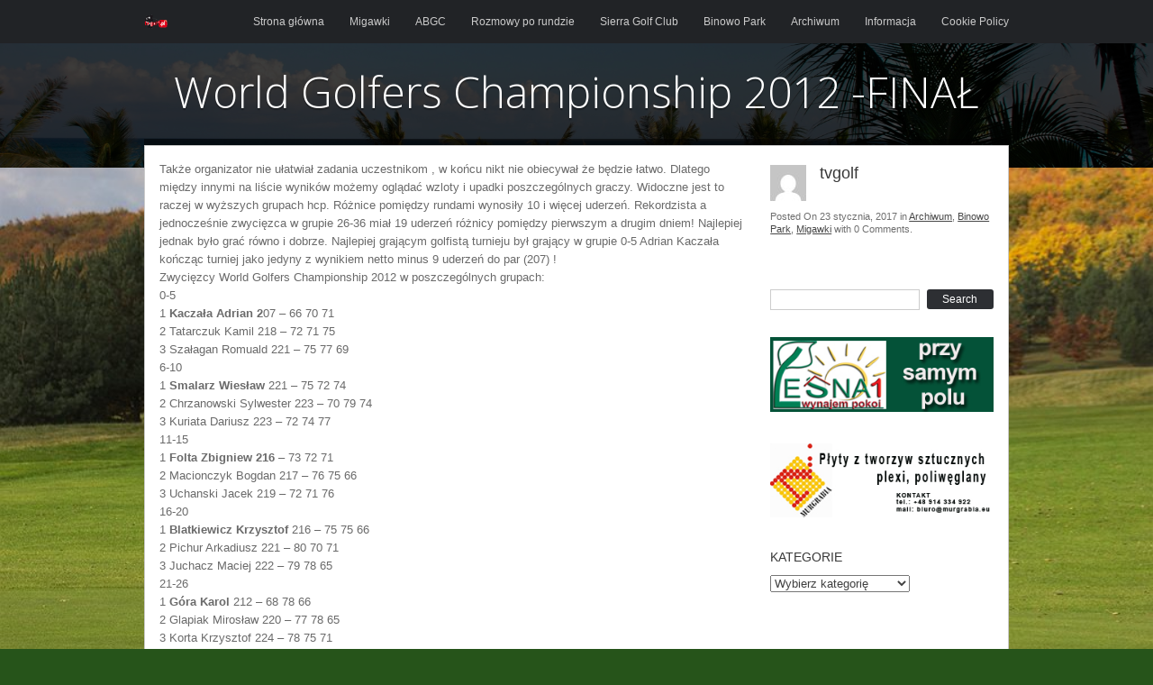

--- FILE ---
content_type: text/html; charset=UTF-8
request_url: https://www.tv-golf.pl/2017/01/23/world-golfers-championship-2012-final/
body_size: 9119
content:
<!DOCTYPE html>
<html lang="pl-PL">
<head>
	<meta charset="UTF-8" />
	<link rel="profile" href="https://gmpg.org/xfn/11" />
	<link rel="pingback" href="https://www.tv-golf.pl/xmlrpc.php" />
	
	<title>World Golfers Championship 2012 -FINAŁ | tv-golf | tv-golf</title>
<meta name='robots' content='max-image-preview:large' />
	<style>img:is([sizes="auto" i], [sizes^="auto," i]) { contain-intrinsic-size: 3000px 1500px }</style>
	
<!-- All in One SEO Pack 3.1.1 by Michael Torbert of Semper Fi Web Designob_start_detected [-1,-1] -->
<meta name="description"  content="Także organizator nie ułatwiał zadania uczestnikom , w końcu nikt nie obiecywał że będzie łatwo. Dlatego między innymi na liście wyników możemy oglądać wzloty i" />

<meta name="keywords"  content="archiwum,binowo park,migawki" />

<link rel="canonical" href="https://www.tv-golf.pl/2017/01/23/world-golfers-championship-2012-final/" />
<!-- All in One SEO Pack -->
<link rel='dns-prefetch' href='//fonts.googleapis.com' />
<link rel="alternate" type="application/rss+xml" title="tv-golf &raquo; Kanał z wpisami" href="https://www.tv-golf.pl/feed/" />
<link rel="alternate" type="application/rss+xml" title="tv-golf &raquo; Kanał z komentarzami" href="https://www.tv-golf.pl/comments/feed/" />
<script type="text/javascript">
/* <![CDATA[ */
window._wpemojiSettings = {"baseUrl":"https:\/\/s.w.org\/images\/core\/emoji\/15.0.3\/72x72\/","ext":".png","svgUrl":"https:\/\/s.w.org\/images\/core\/emoji\/15.0.3\/svg\/","svgExt":".svg","source":{"concatemoji":"https:\/\/www.tv-golf.pl\/wp-includes\/js\/wp-emoji-release.min.js?ver=6.7.1"}};
/*! This file is auto-generated */
!function(i,n){var o,s,e;function c(e){try{var t={supportTests:e,timestamp:(new Date).valueOf()};sessionStorage.setItem(o,JSON.stringify(t))}catch(e){}}function p(e,t,n){e.clearRect(0,0,e.canvas.width,e.canvas.height),e.fillText(t,0,0);var t=new Uint32Array(e.getImageData(0,0,e.canvas.width,e.canvas.height).data),r=(e.clearRect(0,0,e.canvas.width,e.canvas.height),e.fillText(n,0,0),new Uint32Array(e.getImageData(0,0,e.canvas.width,e.canvas.height).data));return t.every(function(e,t){return e===r[t]})}function u(e,t,n){switch(t){case"flag":return n(e,"\ud83c\udff3\ufe0f\u200d\u26a7\ufe0f","\ud83c\udff3\ufe0f\u200b\u26a7\ufe0f")?!1:!n(e,"\ud83c\uddfa\ud83c\uddf3","\ud83c\uddfa\u200b\ud83c\uddf3")&&!n(e,"\ud83c\udff4\udb40\udc67\udb40\udc62\udb40\udc65\udb40\udc6e\udb40\udc67\udb40\udc7f","\ud83c\udff4\u200b\udb40\udc67\u200b\udb40\udc62\u200b\udb40\udc65\u200b\udb40\udc6e\u200b\udb40\udc67\u200b\udb40\udc7f");case"emoji":return!n(e,"\ud83d\udc26\u200d\u2b1b","\ud83d\udc26\u200b\u2b1b")}return!1}function f(e,t,n){var r="undefined"!=typeof WorkerGlobalScope&&self instanceof WorkerGlobalScope?new OffscreenCanvas(300,150):i.createElement("canvas"),a=r.getContext("2d",{willReadFrequently:!0}),o=(a.textBaseline="top",a.font="600 32px Arial",{});return e.forEach(function(e){o[e]=t(a,e,n)}),o}function t(e){var t=i.createElement("script");t.src=e,t.defer=!0,i.head.appendChild(t)}"undefined"!=typeof Promise&&(o="wpEmojiSettingsSupports",s=["flag","emoji"],n.supports={everything:!0,everythingExceptFlag:!0},e=new Promise(function(e){i.addEventListener("DOMContentLoaded",e,{once:!0})}),new Promise(function(t){var n=function(){try{var e=JSON.parse(sessionStorage.getItem(o));if("object"==typeof e&&"number"==typeof e.timestamp&&(new Date).valueOf()<e.timestamp+604800&&"object"==typeof e.supportTests)return e.supportTests}catch(e){}return null}();if(!n){if("undefined"!=typeof Worker&&"undefined"!=typeof OffscreenCanvas&&"undefined"!=typeof URL&&URL.createObjectURL&&"undefined"!=typeof Blob)try{var e="postMessage("+f.toString()+"("+[JSON.stringify(s),u.toString(),p.toString()].join(",")+"));",r=new Blob([e],{type:"text/javascript"}),a=new Worker(URL.createObjectURL(r),{name:"wpTestEmojiSupports"});return void(a.onmessage=function(e){c(n=e.data),a.terminate(),t(n)})}catch(e){}c(n=f(s,u,p))}t(n)}).then(function(e){for(var t in e)n.supports[t]=e[t],n.supports.everything=n.supports.everything&&n.supports[t],"flag"!==t&&(n.supports.everythingExceptFlag=n.supports.everythingExceptFlag&&n.supports[t]);n.supports.everythingExceptFlag=n.supports.everythingExceptFlag&&!n.supports.flag,n.DOMReady=!1,n.readyCallback=function(){n.DOMReady=!0}}).then(function(){return e}).then(function(){var e;n.supports.everything||(n.readyCallback(),(e=n.source||{}).concatemoji?t(e.concatemoji):e.wpemoji&&e.twemoji&&(t(e.twemoji),t(e.wpemoji)))}))}((window,document),window._wpemojiSettings);
/* ]]> */
</script>
<style id='wp-emoji-styles-inline-css' type='text/css'>

	img.wp-smiley, img.emoji {
		display: inline !important;
		border: none !important;
		box-shadow: none !important;
		height: 1em !important;
		width: 1em !important;
		margin: 0 0.07em !important;
		vertical-align: -0.1em !important;
		background: none !important;
		padding: 0 !important;
	}
</style>
<link rel='stylesheet' id='wp-block-library-css' href='https://www.tv-golf.pl/wp-includes/css/dist/block-library/style.min.css?ver=6.7.1' type='text/css' media='all' />
<style id='classic-theme-styles-inline-css' type='text/css'>
/*! This file is auto-generated */
.wp-block-button__link{color:#fff;background-color:#32373c;border-radius:9999px;box-shadow:none;text-decoration:none;padding:calc(.667em + 2px) calc(1.333em + 2px);font-size:1.125em}.wp-block-file__button{background:#32373c;color:#fff;text-decoration:none}
</style>
<style id='global-styles-inline-css' type='text/css'>
:root{--wp--preset--aspect-ratio--square: 1;--wp--preset--aspect-ratio--4-3: 4/3;--wp--preset--aspect-ratio--3-4: 3/4;--wp--preset--aspect-ratio--3-2: 3/2;--wp--preset--aspect-ratio--2-3: 2/3;--wp--preset--aspect-ratio--16-9: 16/9;--wp--preset--aspect-ratio--9-16: 9/16;--wp--preset--color--black: #000000;--wp--preset--color--cyan-bluish-gray: #abb8c3;--wp--preset--color--white: #ffffff;--wp--preset--color--pale-pink: #f78da7;--wp--preset--color--vivid-red: #cf2e2e;--wp--preset--color--luminous-vivid-orange: #ff6900;--wp--preset--color--luminous-vivid-amber: #fcb900;--wp--preset--color--light-green-cyan: #7bdcb5;--wp--preset--color--vivid-green-cyan: #00d084;--wp--preset--color--pale-cyan-blue: #8ed1fc;--wp--preset--color--vivid-cyan-blue: #0693e3;--wp--preset--color--vivid-purple: #9b51e0;--wp--preset--gradient--vivid-cyan-blue-to-vivid-purple: linear-gradient(135deg,rgba(6,147,227,1) 0%,rgb(155,81,224) 100%);--wp--preset--gradient--light-green-cyan-to-vivid-green-cyan: linear-gradient(135deg,rgb(122,220,180) 0%,rgb(0,208,130) 100%);--wp--preset--gradient--luminous-vivid-amber-to-luminous-vivid-orange: linear-gradient(135deg,rgba(252,185,0,1) 0%,rgba(255,105,0,1) 100%);--wp--preset--gradient--luminous-vivid-orange-to-vivid-red: linear-gradient(135deg,rgba(255,105,0,1) 0%,rgb(207,46,46) 100%);--wp--preset--gradient--very-light-gray-to-cyan-bluish-gray: linear-gradient(135deg,rgb(238,238,238) 0%,rgb(169,184,195) 100%);--wp--preset--gradient--cool-to-warm-spectrum: linear-gradient(135deg,rgb(74,234,220) 0%,rgb(151,120,209) 20%,rgb(207,42,186) 40%,rgb(238,44,130) 60%,rgb(251,105,98) 80%,rgb(254,248,76) 100%);--wp--preset--gradient--blush-light-purple: linear-gradient(135deg,rgb(255,206,236) 0%,rgb(152,150,240) 100%);--wp--preset--gradient--blush-bordeaux: linear-gradient(135deg,rgb(254,205,165) 0%,rgb(254,45,45) 50%,rgb(107,0,62) 100%);--wp--preset--gradient--luminous-dusk: linear-gradient(135deg,rgb(255,203,112) 0%,rgb(199,81,192) 50%,rgb(65,88,208) 100%);--wp--preset--gradient--pale-ocean: linear-gradient(135deg,rgb(255,245,203) 0%,rgb(182,227,212) 50%,rgb(51,167,181) 100%);--wp--preset--gradient--electric-grass: linear-gradient(135deg,rgb(202,248,128) 0%,rgb(113,206,126) 100%);--wp--preset--gradient--midnight: linear-gradient(135deg,rgb(2,3,129) 0%,rgb(40,116,252) 100%);--wp--preset--font-size--small: 13px;--wp--preset--font-size--medium: 20px;--wp--preset--font-size--large: 36px;--wp--preset--font-size--x-large: 42px;--wp--preset--spacing--20: 0.44rem;--wp--preset--spacing--30: 0.67rem;--wp--preset--spacing--40: 1rem;--wp--preset--spacing--50: 1.5rem;--wp--preset--spacing--60: 2.25rem;--wp--preset--spacing--70: 3.38rem;--wp--preset--spacing--80: 5.06rem;--wp--preset--shadow--natural: 6px 6px 9px rgba(0, 0, 0, 0.2);--wp--preset--shadow--deep: 12px 12px 50px rgba(0, 0, 0, 0.4);--wp--preset--shadow--sharp: 6px 6px 0px rgba(0, 0, 0, 0.2);--wp--preset--shadow--outlined: 6px 6px 0px -3px rgba(255, 255, 255, 1), 6px 6px rgba(0, 0, 0, 1);--wp--preset--shadow--crisp: 6px 6px 0px rgba(0, 0, 0, 1);}:where(.is-layout-flex){gap: 0.5em;}:where(.is-layout-grid){gap: 0.5em;}body .is-layout-flex{display: flex;}.is-layout-flex{flex-wrap: wrap;align-items: center;}.is-layout-flex > :is(*, div){margin: 0;}body .is-layout-grid{display: grid;}.is-layout-grid > :is(*, div){margin: 0;}:where(.wp-block-columns.is-layout-flex){gap: 2em;}:where(.wp-block-columns.is-layout-grid){gap: 2em;}:where(.wp-block-post-template.is-layout-flex){gap: 1.25em;}:where(.wp-block-post-template.is-layout-grid){gap: 1.25em;}.has-black-color{color: var(--wp--preset--color--black) !important;}.has-cyan-bluish-gray-color{color: var(--wp--preset--color--cyan-bluish-gray) !important;}.has-white-color{color: var(--wp--preset--color--white) !important;}.has-pale-pink-color{color: var(--wp--preset--color--pale-pink) !important;}.has-vivid-red-color{color: var(--wp--preset--color--vivid-red) !important;}.has-luminous-vivid-orange-color{color: var(--wp--preset--color--luminous-vivid-orange) !important;}.has-luminous-vivid-amber-color{color: var(--wp--preset--color--luminous-vivid-amber) !important;}.has-light-green-cyan-color{color: var(--wp--preset--color--light-green-cyan) !important;}.has-vivid-green-cyan-color{color: var(--wp--preset--color--vivid-green-cyan) !important;}.has-pale-cyan-blue-color{color: var(--wp--preset--color--pale-cyan-blue) !important;}.has-vivid-cyan-blue-color{color: var(--wp--preset--color--vivid-cyan-blue) !important;}.has-vivid-purple-color{color: var(--wp--preset--color--vivid-purple) !important;}.has-black-background-color{background-color: var(--wp--preset--color--black) !important;}.has-cyan-bluish-gray-background-color{background-color: var(--wp--preset--color--cyan-bluish-gray) !important;}.has-white-background-color{background-color: var(--wp--preset--color--white) !important;}.has-pale-pink-background-color{background-color: var(--wp--preset--color--pale-pink) !important;}.has-vivid-red-background-color{background-color: var(--wp--preset--color--vivid-red) !important;}.has-luminous-vivid-orange-background-color{background-color: var(--wp--preset--color--luminous-vivid-orange) !important;}.has-luminous-vivid-amber-background-color{background-color: var(--wp--preset--color--luminous-vivid-amber) !important;}.has-light-green-cyan-background-color{background-color: var(--wp--preset--color--light-green-cyan) !important;}.has-vivid-green-cyan-background-color{background-color: var(--wp--preset--color--vivid-green-cyan) !important;}.has-pale-cyan-blue-background-color{background-color: var(--wp--preset--color--pale-cyan-blue) !important;}.has-vivid-cyan-blue-background-color{background-color: var(--wp--preset--color--vivid-cyan-blue) !important;}.has-vivid-purple-background-color{background-color: var(--wp--preset--color--vivid-purple) !important;}.has-black-border-color{border-color: var(--wp--preset--color--black) !important;}.has-cyan-bluish-gray-border-color{border-color: var(--wp--preset--color--cyan-bluish-gray) !important;}.has-white-border-color{border-color: var(--wp--preset--color--white) !important;}.has-pale-pink-border-color{border-color: var(--wp--preset--color--pale-pink) !important;}.has-vivid-red-border-color{border-color: var(--wp--preset--color--vivid-red) !important;}.has-luminous-vivid-orange-border-color{border-color: var(--wp--preset--color--luminous-vivid-orange) !important;}.has-luminous-vivid-amber-border-color{border-color: var(--wp--preset--color--luminous-vivid-amber) !important;}.has-light-green-cyan-border-color{border-color: var(--wp--preset--color--light-green-cyan) !important;}.has-vivid-green-cyan-border-color{border-color: var(--wp--preset--color--vivid-green-cyan) !important;}.has-pale-cyan-blue-border-color{border-color: var(--wp--preset--color--pale-cyan-blue) !important;}.has-vivid-cyan-blue-border-color{border-color: var(--wp--preset--color--vivid-cyan-blue) !important;}.has-vivid-purple-border-color{border-color: var(--wp--preset--color--vivid-purple) !important;}.has-vivid-cyan-blue-to-vivid-purple-gradient-background{background: var(--wp--preset--gradient--vivid-cyan-blue-to-vivid-purple) !important;}.has-light-green-cyan-to-vivid-green-cyan-gradient-background{background: var(--wp--preset--gradient--light-green-cyan-to-vivid-green-cyan) !important;}.has-luminous-vivid-amber-to-luminous-vivid-orange-gradient-background{background: var(--wp--preset--gradient--luminous-vivid-amber-to-luminous-vivid-orange) !important;}.has-luminous-vivid-orange-to-vivid-red-gradient-background{background: var(--wp--preset--gradient--luminous-vivid-orange-to-vivid-red) !important;}.has-very-light-gray-to-cyan-bluish-gray-gradient-background{background: var(--wp--preset--gradient--very-light-gray-to-cyan-bluish-gray) !important;}.has-cool-to-warm-spectrum-gradient-background{background: var(--wp--preset--gradient--cool-to-warm-spectrum) !important;}.has-blush-light-purple-gradient-background{background: var(--wp--preset--gradient--blush-light-purple) !important;}.has-blush-bordeaux-gradient-background{background: var(--wp--preset--gradient--blush-bordeaux) !important;}.has-luminous-dusk-gradient-background{background: var(--wp--preset--gradient--luminous-dusk) !important;}.has-pale-ocean-gradient-background{background: var(--wp--preset--gradient--pale-ocean) !important;}.has-electric-grass-gradient-background{background: var(--wp--preset--gradient--electric-grass) !important;}.has-midnight-gradient-background{background: var(--wp--preset--gradient--midnight) !important;}.has-small-font-size{font-size: var(--wp--preset--font-size--small) !important;}.has-medium-font-size{font-size: var(--wp--preset--font-size--medium) !important;}.has-large-font-size{font-size: var(--wp--preset--font-size--large) !important;}.has-x-large-font-size{font-size: var(--wp--preset--font-size--x-large) !important;}
:where(.wp-block-post-template.is-layout-flex){gap: 1.25em;}:where(.wp-block-post-template.is-layout-grid){gap: 1.25em;}
:where(.wp-block-columns.is-layout-flex){gap: 2em;}:where(.wp-block-columns.is-layout-grid){gap: 2em;}
:root :where(.wp-block-pullquote){font-size: 1.5em;line-height: 1.6;}
</style>
<link rel='stylesheet' id='focus-siteorigin-jplayer-skin-css' href='https://www.tv-golf.pl/wp-content/themes/focus/js/jplayer/skins/siteorigin/jplayer.siteorigin.css?ver=6.7.1' type='text/css' media='all' />
<link rel='stylesheet' id='siteorigin-google-web-fonts-css' href='//fonts.googleapis.com/css?family=Open+Sans%3A300%2C400&#038;ver=6.7.1' type='text/css' media='all' />
<link rel='stylesheet' id='style-css' href='https://www.tv-golf.pl/wp-content/themes/focus/style.css?ver=dev' type='text/css' media='all' />
<link rel='stylesheet' id='focus-icons-css' href='https://www.tv-golf.pl/wp-content/themes/focus/icons/icons.css?ver=dev' type='text/css' media='all' />
<link rel='stylesheet' id='siteorigin-mobilenav-css' href='https://www.tv-golf.pl/wp-content/themes/focus/inc/mobilenav/css/mobilenav.css?ver=dev' type='text/css' media='all' />
<link rel='stylesheet' id='siteorigin-responsive-css' href='https://www.tv-golf.pl/wp-content/themes/focus/css/responsive.css?ver=dev' type='text/css' media='all' />
<script type="text/javascript" src="https://www.tv-golf.pl/wp-includes/js/jquery/jquery.min.js?ver=3.7.1" id="jquery-core-js"></script>
<script type="text/javascript" src="https://www.tv-golf.pl/wp-includes/js/jquery/jquery-migrate.min.js?ver=3.4.1" id="jquery-migrate-js"></script>
<script type="text/javascript" id="jplayer-js-extra">
/* <![CDATA[ */
var jplayerSettings = {"swfPath":"https:\/\/www.tv-golf.pl\/wp-content\/themes\/focus\/js\/jplayer\/","videoPoster":"https:\/\/www.tv-golf.pl\/wp-content\/uploads\/2016\/12\/DSC_0021-2.jpg"};
/* ]]> */
</script>
<script type="text/javascript" src="https://www.tv-golf.pl/wp-content/themes/focus/js/jplayer/jquery.jplayer.js?ver=2.9.2" id="jplayer-js"></script>
<script type="text/javascript" src="https://www.tv-golf.pl/wp-content/themes/focus/js/jquery.flexslider.js?ver=2.1" id="flexslider-js"></script>
<script type="text/javascript" id="focus-js-extra">
/* <![CDATA[ */
var focus = {"mobile":""};
/* ]]> */
</script>
<script type="text/javascript" src="https://www.tv-golf.pl/wp-content/themes/focus/js/focus.js?ver=dev" id="focus-js"></script>
<!--[if lt IE 9]>
<script type="text/javascript" src="https://www.tv-golf.pl/wp-content/themes/focus/js/html5.js?ver=3.7.3" id="focus-html5-js"></script>
<![endif]-->
<script type="text/javascript" id="siteorigin-mobilenav-js-extra">
/* <![CDATA[ */
var mobileNav = {"search":{"url":"https:\/\/www.tv-golf.pl","placeholder":"Search"},"text":{"navigate":"Menu","back":"Back","close":"Close"},"nextIconUrl":"https:\/\/www.tv-golf.pl\/wp-content\/themes\/focus\/inc\/mobilenav\/images\/next.png"};
/* ]]> */
</script>
<script type="text/javascript" src="https://www.tv-golf.pl/wp-content/themes/focus/inc/mobilenav/js/mobilenav.js?ver=dev" id="siteorigin-mobilenav-js"></script>
<script type="text/javascript" src="https://www.tv-golf.pl/wp-content/themes/focus/js/jquery.fitvids.js?ver=1.0" id="fitvids-js"></script>
<script type="text/javascript" src="https://www.tv-golf.pl/wp-content/themes/focus/js/jquery.fittext.js?ver=1.1" id="fittext-js"></script>
<link rel="https://api.w.org/" href="https://www.tv-golf.pl/wp-json/" /><link rel="alternate" title="JSON" type="application/json" href="https://www.tv-golf.pl/wp-json/wp/v2/posts/898" /><link rel="EditURI" type="application/rsd+xml" title="RSD" href="https://www.tv-golf.pl/xmlrpc.php?rsd" />
<link rel='shortlink' href='https://www.tv-golf.pl/?p=898' />
<link rel="alternate" title="oEmbed (JSON)" type="application/json+oembed" href="https://www.tv-golf.pl/wp-json/oembed/1.0/embed?url=https%3A%2F%2Fwww.tv-golf.pl%2F2017%2F01%2F23%2Fworld-golfers-championship-2012-final%2F" />
<link rel="alternate" title="oEmbed (XML)" type="text/xml+oembed" href="https://www.tv-golf.pl/wp-json/oembed/1.0/embed?url=https%3A%2F%2Fwww.tv-golf.pl%2F2017%2F01%2F23%2Fworld-golfers-championship-2012-final%2F&#038;format=xml" />
<meta name='viewport' content='width=device-width, initial-scale=1.0, user-scalable=0' /><meta http-equiv="X-UA-Compatible" content="IE=edge" />	<style type="text/css">
		.so-mobilenav-mobile + * { display: none; }
		@media screen and (max-width: 480px) { .so-mobilenav-mobile + * { display: block; } .so-mobilenav-standard + * { display: none; } }
	</style>
	<style type="text/css" id="custom-background-css">
body.custom-background { background-color: #26541a; background-image: url("https://www.tv-golf.pl/wp-content/uploads/2016/12/0018.jpg"); background-position: left top; background-size: cover; background-repeat: no-repeat; background-attachment: fixed; }
</style>
	 <style type="text/css"> #footer-widgets aside { width : 20%; } </style> <link rel="icon" href="https://www.tv-golf.pl/wp-content/uploads/2016/12/cropped-bezx-150x150.png" sizes="32x32" />
<link rel="icon" href="https://www.tv-golf.pl/wp-content/uploads/2016/12/cropped-bezx-300x300.png" sizes="192x192" />
<link rel="apple-touch-icon" href="https://www.tv-golf.pl/wp-content/uploads/2016/12/cropped-bezx-300x300.png" />
<meta name="msapplication-TileImage" content="https://www.tv-golf.pl/wp-content/uploads/2016/12/cropped-bezx-300x300.png" />
</head>

<body data-rsssl=1 class="post-template-default single single-post postid-898 single-format-standard custom-background wp-custom-logo mobilenav">
<div id="page" class="hfeed site">
		<header id="masthead" class="site-header" role="banner">
		<section class="container">
			<div class="hgroup">
				<h1 class="site-title image-logo">
					<a href="https://www.tv-golf.pl/" title="tv-golf" rel="home">
						<img src="https://www.tv-golf.pl/wp-content/uploads/2016/12/cropped-TV-Golf_logo1.gif" srcset="https://www.tv-golf.pl/wp-content/uploads/2016/12/cropped-TV-Golf_logo1.gif 1x, https://www.tv-golf.pl/wp-content/uploads/2016/12/cropped-bezx.png 2x" width="26" height="26" />					</a>
				</h1>
			</div>
	
			<nav role="navigation" id="main-navigation" class="site-navigation primary">
				
				<h1 class="assistive-text">Menu</h1>
				<div class="assistive-text skip-link"><a href="#content" title="Skip to content">Skip to content</a></div>
				
								<div class="menu-wrapper">
					<div id="so-mobilenav-standard-1" data-id="1" class="so-mobilenav-standard"></div><div class="menu-menu-1-container"><ul id="menu-menu-1" class="menu"><li id="menu-item-1148" class="menu-item menu-item-type-custom menu-item-object-custom menu-item-home menu-item-1148"><a href="https://www.tv-golf.pl">Strona główna</a></li>
<li id="menu-item-1152" class="menu-item menu-item-type-taxonomy menu-item-object-category current-post-ancestor current-menu-parent current-post-parent menu-item-1152"><a href="https://www.tv-golf.pl/category/migawki/">Migawki</a></li>
<li id="menu-item-1155" class="menu-item menu-item-type-taxonomy menu-item-object-category menu-item-1155"><a href="https://www.tv-golf.pl/category/abgc/">ABGC</a></li>
<li id="menu-item-1154" class="menu-item menu-item-type-taxonomy menu-item-object-category menu-item-1154"><a href="https://www.tv-golf.pl/category/rozmowy-po-rundzie/">Rozmowy po rundzie</a></li>
<li id="menu-item-1156" class="menu-item menu-item-type-taxonomy menu-item-object-category menu-item-1156"><a href="https://www.tv-golf.pl/category/sierra-golf-club/">Sierra Golf Club</a></li>
<li id="menu-item-1153" class="menu-item menu-item-type-taxonomy menu-item-object-category current-post-ancestor current-menu-parent current-post-parent menu-item-1153"><a href="https://www.tv-golf.pl/category/binowo-park/">Binowo Park</a></li>
<li id="menu-item-1151" class="menu-item menu-item-type-taxonomy menu-item-object-category current-post-ancestor current-menu-parent current-post-parent menu-item-1151"><a href="https://www.tv-golf.pl/category/archiwum/">Archiwum</a></li>
<li id="menu-item-1150" class="menu-item menu-item-type-post_type menu-item-object-page menu-item-1150"><a href="https://www.tv-golf.pl/sample-page-2/">Informacja</a></li>
<li id="menu-item-1149" class="menu-item menu-item-type-post_type menu-item-object-page current_page_parent menu-item-1149"><a href="https://www.tv-golf.pl/cookie-policy/">Cookie Policy</a></li>
</ul></div><div id="so-mobilenav-mobile-1" data-id="1" class="so-mobilenav-mobile"></div><div class="menu-mobilenav-container"><ul id="mobile-nav-item-wrap-1" class="menu"><li><a href="#" class="mobilenav-main-link" data-id="1"><span class="mobile-nav-icon"></span>Menu</a></li></ul></div>				</div>
								
			</nav><!-- .site-navigation .main-navigation -->
			
			<div class="clear"></div>
		</section><!-- .container -->
	</header><!-- #masthead .site-header -->

	<div id="main" class="site-main">

<a name="wrapper"></a>
<div id="primary" class="content-area">

	<div id="single-header">
					<img width="1147" height="768" src="https://www.tv-golf.pl/wp-content/uploads/2016/12/DSC_0021-2.jpg" class="attachment-slider size-slider wp-post-image" alt="" decoding="async" fetchpriority="high" srcset="https://www.tv-golf.pl/wp-content/uploads/2016/12/DSC_0021-2.jpg 3872w, https://www.tv-golf.pl/wp-content/uploads/2016/12/DSC_0021-2-300x201.jpg 300w, https://www.tv-golf.pl/wp-content/uploads/2016/12/DSC_0021-2-768x514.jpg 768w, https://www.tv-golf.pl/wp-content/uploads/2016/12/DSC_0021-2-1024x685.jpg 1024w" sizes="(max-width: 1147px) 100vw, 1147px" />			<div class="overlay"></div>
		
		
		<div class="container">
			<div class="post-heading">
								<h1>World Golfers Championship 2012 -FINAŁ</h1>
							</div>

			
					</div>
	</div>
	
		<div class="container">
		<div class="container-decoration"></div>

			<div class="content-container">
				<div id="content" class="site-content" role="main">

					<div class="entry-content">
						<p>Także organizator nie ułatwiał zadania uczestnikom , w końcu nikt nie obiecywał że będzie łatwo. Dlatego między innymi na liście wyników możemy oglądać wzloty i upadki poszczególnych graczy. Widoczne jest to raczej w wyższych grupach hcp. Różnice pomiędzy rundami wynosiły 10 i więcej uderzeń. Rekordzista a jednocześnie zwycięzca w grupie 26-36 miał 19 uderzeń różnicy pomiędzy pierwszym a drugim dniem! Najlepiej jednak było grać równo i dobrze. Najlepiej grającym golfistą turnieju był grający w grupie 0-5 Adrian Kaczała kończąc turniej jako jedyny z wynikiem netto minus 9 uderzeń do par (207) !<br />
Zwycięzcy World Golfers Championship 2012 w poszczególnych grupach:<br />
0-5<br />
1<strong> Kaczała Adrian 2</strong>07 &#8211; 66 70 71<br />
2 Tatarczuk Kamil 218 &#8211; 72 71 75<br />
3 Szałagan Romuald 221 &#8211; 75 77 69<br />
6-10<br />
1 <strong>Smalarz Wiesław</strong> 221 &#8211; 75 72 74<br />
2 Chrzanowski Sylwester 223 &#8211; 70 79 74<br />
3 Kuriata Dariusz 223 &#8211; 72 74 77<br />
11-15<br />
1 <strong>Folta Zbigniew 216</strong> &#8211; 73 72 71<br />
2 Macionczyk Bogdan 217 &#8211; 76 75 66<br />
3 Uchanski Jacek 219 &#8211; 72 71 76<br />
16-20<br />
1 <strong>Blatkiewicz Krzysztof</strong> 216 &#8211; 75 75 66<br />
2 Pichur Arkadiusz 221 &#8211; 80 70 71<br />
3 Juchacz Maciej 222 &#8211; 79 78 65<br />
21-26<br />
1 <strong>Góra Karol</strong> 212 &#8211; 68 78 66<br />
2 Glapiak Mirosław 220 &#8211; 77 78 65<br />
3 Korta Krzysztof 224 &#8211; 78 75 71<br />
26-36<br />
1 <strong>Kubicki Paweł</strong> 224 &#8211; 66 85 73<br />
2 Bryła Włodzimierz 225 &#8211; 77 73 75<br />
3 Matusiewicz Michał 226 &#8211; 77 81</p>
											</div>

					<div class="clear"></div>

									</div><!-- #content .site-content.content-container -->

				
<div id="secondary" class="widget-area" role="complementary">
	<div class="widget widget_focus_post_author_widget"><img alt='' src='https://secure.gravatar.com/avatar/bc26991c052fdcd5ed3a3590315ab78f?s=40&#038;d=mm&#038;r=g' srcset='https://secure.gravatar.com/avatar/bc26991c052fdcd5ed3a3590315ab78f?s=80&#038;d=mm&#038;r=g 2x' class='avatar avatar-40 photo' height='40' width='40' decoding='async'/>		<div class="author-text">
			<div class="title"></div>
			<div class="author">tvgolf</div>
		</div>
		<div class="clear"></div>
		<div class="post-info">Posted On <time class="entry-date" datetime="2017-01-23T13:31:24+00:00">23 stycznia, 2017</time> <time class="updated" datetime="2017-01-23T13:31:24+00:00">23 stycznia, 2017</time> in <span class="post-categories"><a href="https://www.tv-golf.pl/category/archiwum/" rel="category tag">Archiwum</a>, <a href="https://www.tv-golf.pl/category/binowo-park/" rel="category tag">Binowo Park</a>, <a href="https://www.tv-golf.pl/category/migawki/" rel="category tag">Migawki</a></span> with <span class="post-comments">0 Comments</span>.</div>
		</div>
	<aside id="block-2" class="widget widget_block">
<div class="wp-block-columns is-layout-flex wp-container-core-columns-is-layout-1 wp-block-columns-is-layout-flex">
<div class="wp-block-column is-layout-flow wp-block-column-is-layout-flow" style="flex-basis:100%"></div>
</div>
</aside><aside id="block-5" class="widget widget_block widget_text">
<p></p>
</aside><aside id="search-2" class="widget widget_search"><form method="get" id="searchform" action="https://www.tv-golf.pl/" role="search">
	<label for="s" class="assistive-text">Search</label>
	<input type="text" class="field" name="s" value="" id="s" />
	<input type="submit" class="submit" name="submit" id="searchsubmit" value="Search" />
</form>
</aside><aside id="text-8" class="widget widget_text">			<div class="textwidget"><a href="http://golfpl.com/"><img src="https://www.tv-golf.pl/wp-content/uploads/2018/03/baner-lesna.jpg" /></a></div>
		</aside><aside id="text-10" class="widget widget_text">			<div class="textwidget"><p><img decoding="async" src="https://www.tv-golf.pl/wp-content/uploads/2016/12/Murgrabia-1.jpg" alt="Obrazek posiada pusty atrybut alt; plik o nazwie Murgrabia-1.jpg" /></p>
</div>
		</aside><aside id="text-11" class="widget widget_text">			<div class="textwidget"></div>
		</aside><aside id="categories-2" class="widget widget_categories"><h2 class="widget-title">KATEGORIE</h2><form action="https://www.tv-golf.pl" method="get"><label class="screen-reader-text" for="cat">KATEGORIE</label><select  name='cat' id='cat' class='postform'>
	<option value='-1'>Wybierz kategorię</option>
	<option class="level-0" value="2">ABGC</option>
	<option class="level-0" value="3">Archiwum</option>
	<option class="level-0" value="4">Bez kategorii</option>
	<option class="level-0" value="5">Binowo Park</option>
	<option class="level-0" value="6">Gradi Golf Club</option>
	<option class="level-0" value="7">Kalinowe Pola</option>
	<option class="level-0" value="8">Kamień CC</option>
	<option class="level-0" value="9">Kraków Valley</option>
	<option class="level-0" value="10">Lisia Polana</option>
	<option class="level-0" value="11">Migawki</option>
	<option class="level-0" value="12">Modry Las</option>
	<option class="level-0" value="13">Polecamy</option>
	<option class="level-0" value="14">Porady</option>
	<option class="level-0" value="15">Postołowo</option>
	<option class="level-0" value="16">Rosa Private Golf Club</option>
	<option class="level-0" value="17">Rozmowy po rundzie</option>
	<option class="level-0" value="18">Sierra Golf Club</option>
	<option class="level-0" value="19">Toya</option>
	<option class="level-0" value="1">Uncategorized</option>
</select>
</form><script type="text/javascript">
/* <![CDATA[ */

(function() {
	var dropdown = document.getElementById( "cat" );
	function onCatChange() {
		if ( dropdown.options[ dropdown.selectedIndex ].value > 0 ) {
			dropdown.parentNode.submit();
		}
	}
	dropdown.onchange = onCatChange;
})();

/* ]]> */
</script>
</aside><aside id="block-3" class="widget widget_block">
<div class="wp-block-columns is-layout-flex wp-container-core-columns-is-layout-2 wp-block-columns-is-layout-flex">
<div class="wp-block-column is-layout-flow wp-block-column-is-layout-flow"></div>



<div class="wp-block-column is-layout-flow wp-block-column-is-layout-flow"></div>



<div class="wp-block-column is-layout-flow wp-block-column-is-layout-flow"></div>
</div>
</aside>
		<aside id="recent-posts-2" class="widget widget_recent_entries">
		<h2 class="widget-title">OSTATNIO DODANE FILMY</h2>
		<ul>
											<li>
					<a href="https://www.tv-golf.pl/2025/12/10/swiateczne-zyczenia/">Świąteczne życzenia</a>
									</li>
											<li>
					<a href="https://www.tv-golf.pl/2024/08/08/w-trosce-o-skore/">W trosce o skórę</a>
									</li>
											<li>
					<a href="https://www.tv-golf.pl/2024/08/08/green-spa/">GREEN SPA</a>
									</li>
											<li>
					<a href="https://www.tv-golf.pl/2024/08/05/polonia-2024-rozmowy-po-rundzie-michal-goli/">POLONIA 2024 &#8211; ROZMOWY PO RUNDZIE &#8211; MICHAŁ GOLI</a>
									</li>
											<li>
					<a href="https://www.tv-golf.pl/2024/03/16/rozmowy-po-rundzie/">Rozmowy po rundzie</a>
									</li>
					</ul>

		</aside><aside id="block-43" class="widget widget_block widget_media_video">
<figure class="wp-block-video"><video controls src="https://www.tv-golf.pl/wp-content/uploads/2025/03/TEKLAMA-EKG.mp4"></video></figure>
</aside></div><!-- #secondary .widget-area -->

				<div class="clear"></div>
			</div>
			<nav role="navigation" id="posts-nav" class="site-navigation post-navigation">
		<h1 class="assistive-text">Post navigation</h1>

	
		<div class="nav-previous"><a href="https://www.tv-golf.pl/2017/01/23/world-golfers-championship-i-diners-club-trophy-2012-dzien-drugi/" rel="prev"><span class="meta-nav">&larr;</span> World Golfers Championship i Diners Club Trophy 2012 &#8211; dzień drugi</a></div>		<div class="nav-next"><a href="https://www.tv-golf.pl/2017/01/23/tadeusz-krawczyk-rozpoczal-swoja-przygode-z-golfem-w-wieku-80-lat/" rel="next">Tadeusz Krawczyk rozpoczął swoją przygodę z golfem w wieku 80 lat! <span class="meta-nav">&rarr;</span></a></div>
	
	</nav><!-- #posts-nav -->
		</div>
	</div><!-- #primary .content-area -->


	</div><!-- #main .site-main -->

	
	<footer id="colophon" class="site-footer" role="contentinfo">
		<div class="container">
			<div id="footer-widgets">
				<aside id="block-21" class="widget widget_block">
<div class="wp-block-columns is-layout-flex wp-container-core-columns-is-layout-4 wp-block-columns-is-layout-flex">
<div class="wp-block-column is-layout-flow wp-block-column-is-layout-flow" style="flex-basis:100%">
<div class="wp-block-columns is-layout-flex wp-container-core-columns-is-layout-3 wp-block-columns-is-layout-flex">
<div class="wp-block-column is-layout-flow wp-block-column-is-layout-flow" style="flex-basis:100%">
<figure class="wp-block-image"><a href="http://www.golfpl.com/2015/02/doskonaly-prezent-dla-golfisty-im-lepiej-grasz-tym-wiecej-w-szklance-masz/" target="_blank"><img decoding="async" src="https://www.tv-golf.pl/wp-content/uploads/2017/01/SZK1.jpg" alt=""/></a></figure>
</div>
</div>
</div>
</div>
</aside><aside id="block-17" class="widget widget_block">
<div class="wp-block-columns is-layout-flex wp-container-core-columns-is-layout-5 wp-block-columns-is-layout-flex">
<div class="wp-block-column is-layout-flow wp-block-column-is-layout-flow" style="flex-basis:100%">
<figure class="wp-block-image"><a href="http://lesnajeden.golfpl.com/wp50//" target="_blank"><img decoding="async" src="https://www.tv-golf.pl/wp-content/uploads/2018/03/baner-lesna.jpg" alt=""/></a></figure>
</div>
</div>
</aside><aside id="block-38" class="widget widget_block widget_media_image"></aside><aside id="block-39" class="widget widget_block widget_media_image">
<figure class="wp-block-image size-full"><img decoding="async" width="300" height="100" src="https://www.tv-golf.pl/wp-content/uploads/2023/12/Murgrabia-1.jpg" alt="" class="wp-image-1540" srcset="https://www.tv-golf.pl/wp-content/uploads/2023/12/Murgrabia-1.jpg 300w, https://www.tv-golf.pl/wp-content/uploads/2023/12/Murgrabia-1-297x100.jpg 297w" sizes="(max-width: 300px) 100vw, 300px" /></figure>
</aside><aside id="block-41" class="widget widget_block widget_media_video">
<figure class="wp-block-video"><video controls src="https://www.tv-golf.pl/wp-content/uploads/2025/03/TEKLAMA-EKG.mp4"></video></figure>
</aside>			</div>
			<div class="clear"></div>
			
			<div class="site-info">
				Telewizja Golf - wiemy co w trawie piszczy!			</div><!-- .site-info -->
			
		</div><!-- .container -->
	</footer><!-- #colophon .site-footer -->

	
</div><!-- #page .hfeed .site -->

<style id='core-block-supports-inline-css' type='text/css'>
.wp-container-core-columns-is-layout-1{flex-wrap:nowrap;}.wp-container-core-columns-is-layout-2{flex-wrap:nowrap;}.wp-container-core-columns-is-layout-3{flex-wrap:nowrap;}.wp-container-core-columns-is-layout-4{flex-wrap:nowrap;}.wp-container-core-columns-is-layout-5{flex-wrap:nowrap;}
</style>

</body>
</html>
